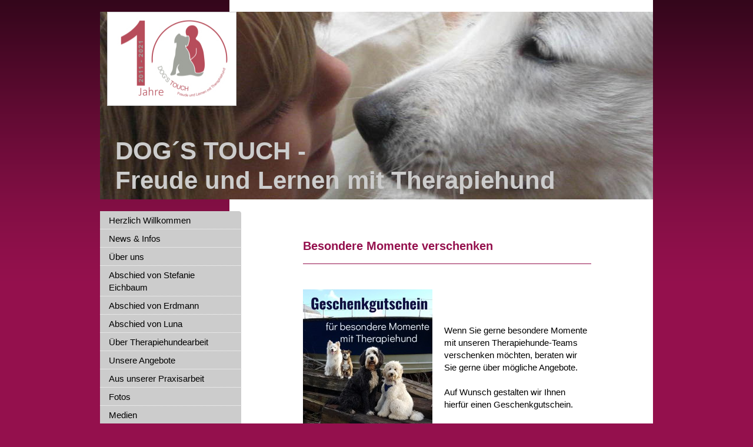

--- FILE ---
content_type: text/html; charset=UTF-8
request_url: https://www.therapiehunde-neuss-duesseldorf.de/besondere-momente-verschenken/
body_size: 5995
content:
<!DOCTYPE html>
<html lang="de"  ><head prefix="og: http://ogp.me/ns# fb: http://ogp.me/ns/fb# business: http://ogp.me/ns/business#">
    <meta http-equiv="Content-Type" content="text/html; charset=utf-8"/>
    <meta name="generator" content="IONOS MyWebsite"/>
        
    <link rel="dns-prefetch" href="//cdn.website-start.de/"/>
    <link rel="dns-prefetch" href="//103.mod.mywebsite-editor.com"/>
    <link rel="dns-prefetch" href="https://103.sb.mywebsite-editor.com/"/>
    <link rel="shortcut icon" href="https://www.therapiehunde-neuss-duesseldorf.de/s/misc/favicon.png?1340158969"/>
        <link rel="apple-touch-icon" href="https://www.therapiehunde-neuss-duesseldorf.de/s/misc/touchicon.png?1543195868"/>
        <title>Tiergestützte Therapie und Pädagogik mit Therapiehund Neuss Düsseldorf - Besondere Momente verschenken</title>
    
    

<meta name="format-detection" content="telephone=no"/>
        <meta name="keywords" content="Neuigkeiten, Aktuelles, Tiergestützte Therapie, Tiergestützte Pädagogik, Therapiehund, Therapiehunde, tiergestützte Therapie mit Hund, Kurs, Kurse, Therapiehund, Hund, Hundetraining, Kind und Hund, Fortbildung für tiergestützte Therapie, Fortbildung für hundgestützte Therapie, Neuigkeiten, Aktuelles, Tiergestützte Therapie, Tiergestützte Pädagogik, Therapiehund, Therapiehunde, tiergestützte Therapie mit Hund, Kurs, Kurse, Therapiehund, Hund, Hundetraining, Kind und Hund, Fortbildung für tiergestützte Therapie, Fortbildung für hundgestützte Therapie, Menschen mit Behinderung, Autisten, Autismus, Lesetraining, Lesetraining mit Hund, inklusive Kurse, integrative Kurse, integrative Kurse mit Hund, Hundeschule, tiergestützte Seniorenangebote, Senioren, Seniorenangebote, Therapiebegleithund, Pädagogikbegleithund"/>
            <meta name="description" content="Neue Seite"/>
            <meta name="robots" content="index,follow"/>
        <link href="https://www.therapiehunde-neuss-duesseldorf.de/s/style/layout.css?1708526582" rel="stylesheet" type="text/css"/>
    <link href="https://www.therapiehunde-neuss-duesseldorf.de/s/style/main.css?1708526582" rel="stylesheet" type="text/css"/>
    <link href="https://www.therapiehunde-neuss-duesseldorf.de/s/style/font.css?1708526582" rel="stylesheet" type="text/css"/>
    <link href="//cdn.website-start.de/app/cdn/min/group/web.css?1763478093678" rel="stylesheet" type="text/css"/>
<link href="//cdn.website-start.de/app/cdn/min/moduleserver/css/de_DE/common,counter,shoppingbasket?1763478093678" rel="stylesheet" type="text/css"/>
    <link href="https://103.sb.mywebsite-editor.com/app/logstate2-css.php?site=42926342&amp;t=1768504695" rel="stylesheet" type="text/css"/>

<script type="text/javascript">
    /* <![CDATA[ */
var stagingMode = '';
    /* ]]> */
</script>
<script src="https://103.sb.mywebsite-editor.com/app/logstate-js.php?site=42926342&amp;t=1768504695"></script>

    <link href="https://www.therapiehunde-neuss-duesseldorf.de/s/style/print.css?1763478093678" rel="stylesheet" media="print" type="text/css"/>
    <script type="text/javascript">
    /* <![CDATA[ */
    var systemurl = 'https://103.sb.mywebsite-editor.com/';
    var webPath = '/';
    var proxyName = '';
    var webServerName = 'www.therapiehunde-neuss-duesseldorf.de';
    var sslServerUrl = 'https://www.therapiehunde-neuss-duesseldorf.de';
    var nonSslServerUrl = 'http://www.therapiehunde-neuss-duesseldorf.de';
    var webserverProtocol = 'http://';
    var nghScriptsUrlPrefix = '//103.mod.mywebsite-editor.com';
    var sessionNamespace = 'DIY_SB';
    var jimdoData = {
        cdnUrl:  '//cdn.website-start.de/',
        messages: {
            lightBox: {
    image : 'Bild',
    of: 'von'
}

        },
        isTrial: 0,
        pageId: 925885299    };
    var script_basisID = "42926342";

    diy = window.diy || {};
    diy.web = diy.web || {};

        diy.web.jsBaseUrl = "//cdn.website-start.de/s/build/";

    diy.context = diy.context || {};
    diy.context.type = diy.context.type || 'web';
    /* ]]> */
</script>

<script type="text/javascript" src="//cdn.website-start.de/app/cdn/min/group/web.js?1763478093678" crossorigin="anonymous"></script><script type="text/javascript" src="//cdn.website-start.de/s/build/web.bundle.js?1763478093678" crossorigin="anonymous"></script><script src="//cdn.website-start.de/app/cdn/min/moduleserver/js/de_DE/common,counter,shoppingbasket?1763478093678"></script>
<script type="text/javascript" src="https://cdn.website-start.de/proxy/apps/static/resource/dependencies/"></script><script type="text/javascript">
                    if (typeof require !== 'undefined') {
                        require.config({
                            waitSeconds : 10,
                            baseUrl : 'https://cdn.website-start.de/proxy/apps/static/js/'
                        });
                    }
                </script><script type="text/javascript" src="//cdn.website-start.de/app/cdn/min/group/pfcsupport.js?1763478093678" crossorigin="anonymous"></script>    <meta property="og:type" content="business.business"/>
    <meta property="og:url" content="https://www.therapiehunde-neuss-duesseldorf.de/besondere-momente-verschenken/"/>
    <meta property="og:title" content="Tiergestützte Therapie und Pädagogik mit Therapiehund Neuss Düsseldorf - Besondere Momente verschenken"/>
            <meta property="og:description" content="Neue Seite"/>
                <meta property="og:image" content="https://www.therapiehunde-neuss-duesseldorf.de/s/misc/logo.jpg?t=1767423577"/>
        <meta property="business:contact_data:country_name" content="Deutschland"/>
    
    
    
    
    
    
    
    
</head>


<body class="body diyBgActive  cc-pagemode-default diy-market-de_DE" data-pageid="925885299" id="page-925885299">
    
    <div class="diyw">
        <div id="container">
	<div id="container_inner">

		<div id="header">

			
<style type="text/css" media="all">
.diyw div#emotion-header {
        max-width: 940px;
        max-height: 319px;
                background: #0231f9;
    }

.diyw div#emotion-header-title-bg {
    left: 0%;
    top: 68%;
    width: 100%;
    height: 38%;

    background-color: #ffffff;
    opacity: 0.00;
    filter: alpha(opacity = 0);
    }
.diyw img#emotion-header-logo {
    left: 1.26%;
    top: 0.00%;
    background: transparent;
            width: 23.19%;
        height: 49.53%;
                border: 1px solid #CCCCCC;
        padding: 0px;
        }

.diyw div#emotion-header strong#emotion-header-title {
    left: 1%;
    top: 11%;
    color: #cccccc;
        font: normal bold 42px/120% Verdana, Geneva, sans-serif;
}

.diyw div#emotion-no-bg-container{
    max-height: 319px;
}

.diyw div#emotion-no-bg-container .emotion-no-bg-height {
    margin-top: 33.94%;
}
</style>
<div id="emotion-header" data-action="loadView" data-params="active" data-imagescount="1">
            <img src="https://www.therapiehunde-neuss-duesseldorf.de/s/img/emotionheader.jpg?1613052216.940px.319px" id="emotion-header-img" alt=""/>
            
        <div id="ehSlideshowPlaceholder">
            <div id="ehSlideShow">
                <div class="slide-container">
                                        <div style="background-color: #0231f9">
                            <img src="https://www.therapiehunde-neuss-duesseldorf.de/s/img/emotionheader.jpg?1613052216.940px.319px" alt=""/>
                        </div>
                                    </div>
            </div>
        </div>


        <script type="text/javascript">
        //<![CDATA[
                diy.module.emotionHeader.slideShow.init({ slides: [{"url":"https:\/\/www.therapiehunde-neuss-duesseldorf.de\/s\/img\/emotionheader.jpg?1613052216.940px.319px","image_alt":"","bgColor":"#0231f9"}] });
        //]]>
        </script>

    
                        <a href="https://www.therapiehunde-neuss-duesseldorf.de/">
        
                    <img id="emotion-header-logo" src="https://www.therapiehunde-neuss-duesseldorf.de/s/misc/logo.jpg?t=1767423578" alt=""/>
        
                    </a>
            
                  	<div id="emotion-header-title-bg"></div>
    
            <strong id="emotion-header-title" style="text-align: left">DOG´S TOUCH - 
Freude und Lernen mit Therapiehund</strong>
                    <div class="notranslate">
                <svg xmlns="http://www.w3.org/2000/svg" version="1.1" id="emotion-header-title-svg" viewBox="0 0 940 319" preserveAspectRatio="xMinYMin meet"><text style="font-family:Verdana, Geneva, sans-serif;font-size:42px;font-style:normal;font-weight:bold;fill:#cccccc;line-height:1.2em;"><tspan x="0" style="text-anchor: start" dy="0.95em">DOG´S TOUCH - </tspan><tspan x="0" style="text-anchor: start" dy="1.2em">Freude und Lernen mit Therapiehund</tspan></text></svg>
            </div>
            
    
    <script type="text/javascript">
    //<![CDATA[
    (function ($) {
        function enableSvgTitle() {
                        var titleSvg = $('svg#emotion-header-title-svg'),
                titleHtml = $('#emotion-header-title'),
                emoWidthAbs = 940,
                emoHeightAbs = 319,
                offsetParent,
                titlePosition,
                svgBoxWidth,
                svgBoxHeight;

                        if (titleSvg.length && titleHtml.length) {
                offsetParent = titleHtml.offsetParent();
                titlePosition = titleHtml.position();
                svgBoxWidth = titleHtml.width();
                svgBoxHeight = titleHtml.height();

                                titleSvg.get(0).setAttribute('viewBox', '0 0 ' + svgBoxWidth + ' ' + svgBoxHeight);
                titleSvg.css({
                   left: Math.roundTo(100 * titlePosition.left / offsetParent.width(), 3) + '%',
                   top: Math.roundTo(100 * titlePosition.top / offsetParent.height(), 3) + '%',
                   width: Math.roundTo(100 * svgBoxWidth / emoWidthAbs, 3) + '%',
                   height: Math.roundTo(100 * svgBoxHeight / emoHeightAbs, 3) + '%'
                });

                titleHtml.css('visibility','hidden');
                titleSvg.css('visibility','visible');
            }
        }

        
            var posFunc = function($, overrideSize) {
                var elems = [], containerWidth, containerHeight;
                                    elems.push({
                        selector: '#emotion-header-title',
                        overrideSize: true,
                        horPos: 13.77,
                        vertPos: 96.26                    });
                    lastTitleWidth = $('#emotion-header-title').width();
                                                elems.push({
                    selector: '#emotion-header-title-bg',
                    horPos: 0,
                    vertPos: 100                });
                                
                containerWidth = parseInt('940');
                containerHeight = parseInt('319');

                for (var i = 0; i < elems.length; ++i) {
                    var el = elems[i],
                        $el = $(el.selector),
                        pos = {
                            left: el.horPos,
                            top: el.vertPos
                        };
                    if (!$el.length) continue;
                    var anchorPos = $el.anchorPosition();
                    anchorPos.$container = $('#emotion-header');

                    if (overrideSize === true || el.overrideSize === true) {
                        anchorPos.setContainerSize(containerWidth, containerHeight);
                    } else {
                        anchorPos.setContainerSize(null, null);
                    }

                    var pxPos = anchorPos.fromAnchorPosition(pos),
                        pcPos = anchorPos.toPercentPosition(pxPos);

                    var elPos = {};
                    if (!isNaN(parseFloat(pcPos.top)) && isFinite(pcPos.top)) {
                        elPos.top = pcPos.top + '%';
                    }
                    if (!isNaN(parseFloat(pcPos.left)) && isFinite(pcPos.left)) {
                        elPos.left = pcPos.left + '%';
                    }
                    $el.css(elPos);
                }

                // switch to svg title
                enableSvgTitle();
            };

                        var $emotionImg = jQuery('#emotion-header-img');
            if ($emotionImg.length > 0) {
                // first position the element based on stored size
                posFunc(jQuery, true);

                // trigger reposition using the real size when the element is loaded
                var ehLoadEvTriggered = false;
                $emotionImg.one('load', function(){
                    posFunc(jQuery);
                    ehLoadEvTriggered = true;
                                        diy.module.emotionHeader.slideShow.start();
                                    }).each(function() {
                                        if(this.complete || typeof this.complete === 'undefined') {
                        jQuery(this).load();
                    }
                });

                                noLoadTriggeredTimeoutId = setTimeout(function() {
                    if (!ehLoadEvTriggered) {
                        posFunc(jQuery);
                    }
                    window.clearTimeout(noLoadTriggeredTimeoutId)
                }, 5000);//after 5 seconds
            } else {
                jQuery(function(){
                    posFunc(jQuery);
                });
            }

                        if (jQuery.isBrowser && jQuery.isBrowser.ie8) {
                var longTitleRepositionCalls = 0;
                longTitleRepositionInterval = setInterval(function() {
                    if (lastTitleWidth > 0 && lastTitleWidth != jQuery('#emotion-header-title').width()) {
                        posFunc(jQuery);
                    }
                    longTitleRepositionCalls++;
                    // try this for 5 seconds
                    if (longTitleRepositionCalls === 5) {
                        window.clearInterval(longTitleRepositionInterval);
                    }
                }, 1000);//each 1 second
            }

            }(jQuery));
    //]]>
    </script>

    </div>

			
		</div>

		<div id="content">
			<div class="gutter">
				<!-- content_start -->

				
        <div id="content_area">
        	<div id="content_start"></div>
        	
        
        <div id="matrix_1027224115" class="sortable-matrix" data-matrixId="1027224115"><div class="n module-type-header diyfeLiveArea "> <h1><span class="diyfeDecoration">Besondere Momente verschenken</span></h1> </div><div class="n module-type-hr diyfeLiveArea "> <div style="padding: 0px 0px">
    <div class="hr"></div>
</div>
 </div><div class="n module-type-spacer diyfeLiveArea "> <div class="the-spacer id5811309441" style="height: 14px;">
</div>
 </div><div class="n module-type-textWithImage diyfeLiveArea "> 
<div class="clearover " id="textWithImage-5811175873">
<div class="align-container imgleft" style="max-width: 100%; width: 220px;">
    <a class="imagewrapper" href="https://www.therapiehunde-neuss-duesseldorf.de/s/cc_images/teaserbox_2478790381.jpg?t=1513712182" rel="lightbox[5811175873]">
        <img src="https://www.therapiehunde-neuss-duesseldorf.de/s/cc_images/cache_2478790381.jpg?t=1513712182" id="image_5811175873" alt="" style="width:100%"/>
    </a>


</div> 
<div class="textwrapper">
<p> </p>
<p> </p>
<p> </p>
<p>Wenn Sie gerne besondere Momente mit unseren Therapiehunde-Teams verschenken möchten, beraten wir Sie gerne über mögliche Angebote.</p>
<p> </p>
<p>Auf Wunsch gestalten wir Ihnen hierfür einen Geschenkgutschein.</p>
<p> </p>
<p> </p>
<p> </p>
<p> </p>
<p> </p>
<p> </p>
<p>Bei Fragen und für weitere Informationen <a href="https://www.therapiehunde-neuss-duesseldorf.de/kontakt/" target="_self">kontaktieren Sie uns gerne.</a></p>
<p> </p>
<p> </p>
</div>
</div> 
<script type="text/javascript">
    //<![CDATA[
    jQuery(document).ready(function($){
        var $target = $('#textWithImage-5811175873');

        if ($.fn.swipebox && Modernizr.touch) {
            $target
                .find('a[rel*="lightbox"]')
                .addClass('swipebox')
                .swipebox();
        } else {
            $target.tinyLightbox({
                item: 'a[rel*="lightbox"]',
                cycle: false,
                hideNavigation: true
            });
        }
    });
    //]]>
</script>
 </div></div>
        
        
        </div>

				<!-- content_ende -->
			</div>			
		</div>

		<div id="sidebar">
			<div id="navigation" class="altcolor">

				<div class="webnavigation"><ul id="mainNav1" class="mainNav1"><li class="navTopItemGroup_1"><a data-page-id="919026684" href="https://www.therapiehunde-neuss-duesseldorf.de/" class="level_1"><span>Herzlich Willkommen</span></a></li><li class="navTopItemGroup_2"><a data-page-id="925959455" href="https://www.therapiehunde-neuss-duesseldorf.de/news-infos/" class="level_1"><span>News &amp; Infos</span></a></li><li class="navTopItemGroup_3"><a data-page-id="919026703" href="https://www.therapiehunde-neuss-duesseldorf.de/über-uns/" class="level_1"><span>Über uns</span></a></li><li class="navTopItemGroup_4"><a data-page-id="925800997" href="https://www.therapiehunde-neuss-duesseldorf.de/abschied-von-stefanie-eichbaum/" class="level_1"><span>Abschied von Stefanie Eichbaum</span></a></li><li class="navTopItemGroup_5"><a data-page-id="925926162" href="https://www.therapiehunde-neuss-duesseldorf.de/abschied-von-erdmann/" class="level_1"><span>Abschied von Erdmann</span></a></li><li class="navTopItemGroup_6"><a data-page-id="925949144" href="https://www.therapiehunde-neuss-duesseldorf.de/abschied-von-luna/" class="level_1"><span>Abschied von Luna</span></a></li><li class="navTopItemGroup_7"><a data-page-id="919026726" href="https://www.therapiehunde-neuss-duesseldorf.de/über-therapiehundearbeit/" class="level_1"><span>Über Therapiehundearbeit</span></a></li><li class="navTopItemGroup_8"><a data-page-id="919026729" href="https://www.therapiehunde-neuss-duesseldorf.de/unsere-angebote/" class="level_1"><span>Unsere Angebote</span></a></li><li class="navTopItemGroup_9"><a data-page-id="925233079" href="https://www.therapiehunde-neuss-duesseldorf.de/aus-unserer-praxisarbeit/" class="level_1"><span>Aus unserer Praxisarbeit</span></a></li><li class="navTopItemGroup_10"><a data-page-id="919026730" href="https://www.therapiehunde-neuss-duesseldorf.de/fotos/" class="level_1"><span>Fotos</span></a></li><li class="navTopItemGroup_11"><a data-page-id="919123986" href="https://www.therapiehunde-neuss-duesseldorf.de/medien/" class="level_1"><span>Medien</span></a></li><li class="navTopItemGroup_12"><a data-page-id="919026744" href="https://www.therapiehunde-neuss-duesseldorf.de/kontakt/" class="level_1"><span>Kontakt</span></a></li><li class="navTopItemGroup_13"><a data-page-id="925885299" href="https://www.therapiehunde-neuss-duesseldorf.de/besondere-momente-verschenken/" class="current level_1"><span>Besondere Momente verschenken</span></a></li><li class="navTopItemGroup_14"><a data-page-id="925554558" href="https://www.therapiehunde-neuss-duesseldorf.de/anmeldeformulare-und-agb/" class="level_1"><span>Anmeldeformulare und AGB</span></a></li><li class="navTopItemGroup_15"><a data-page-id="925585650" href="https://www.therapiehunde-neuss-duesseldorf.de/kunden-kooperationspartner/" class="level_1"><span>Kunden &amp; Kooperationspartner</span></a></li><li class="navTopItemGroup_16"><a data-page-id="925949865" href="https://www.therapiehunde-neuss-duesseldorf.de/ferien-an-nord-und-ostsee/" class="level_1"><span>Ferien an Nord- und Ostsee</span></a></li><li class="navTopItemGroup_17"><a data-page-id="925832559" href="https://www.therapiehunde-neuss-duesseldorf.de/über-den-ponyhof-süderbrarup/" class="level_1"><span>Über den Ponyhof Süderbrarup</span></a></li><li class="navTopItemGroup_18"><a data-page-id="919031762" href="https://www.therapiehunde-neuss-duesseldorf.de/links/" class="level_1"><span>Links</span></a></li><li class="navTopItemGroup_19"><a data-page-id="919027316" href="https://www.therapiehunde-neuss-duesseldorf.de/impressum-und-datenschutz/" class="level_1"><span>Impressum und Datenschutz</span></a></li></ul></div>

			</div>
			<div id="sidebar_content">

				<div id="matrix_1023534257" class="sortable-matrix" data-matrixId="1023534257"><div class="n module-type-remoteModule-counter diyfeLiveArea ">             <div id="modul_5776283546_content"><div id="NGH5776283546_" class="counter apsinth-clear">
		<div class="ngh-counter ngh-counter-skin-13c" style="height:26px"><div class="char" style="width:12px;height:26px"></div><div class="char" style="background-position:-101px 0px;width:13px;height:26px"></div><div class="char" style="background-position:-62px 0px;width:13px;height:26px"></div><div class="char" style="background-position:-88px 0px;width:13px;height:26px"></div><div class="char" style="background-position:-49px 0px;width:13px;height:26px"></div><div class="char" style="background-position:-75px 0px;width:13px;height:26px"></div><div class="char" style="background-position:-88px 0px;width:13px;height:26px"></div><div class="char" style="background-position:-222px 0px;width:11px;height:26px"></div></div>		<div class="apsinth-clear"></div>
</div>
</div><script>/* <![CDATA[ */var __NGHModuleInstanceData5776283546 = __NGHModuleInstanceData5776283546 || {};__NGHModuleInstanceData5776283546.server = 'http://103.mod.mywebsite-editor.com';__NGHModuleInstanceData5776283546.data_web = {"content":857467};var m = mm[5776283546] = new Counter(5776283546,1992,'counter');if (m.initView_main != null) m.initView_main();/* ]]> */</script>
         </div><div class="n module-type-text diyfeLiveArea "> <p><strong>Vielen Dank für Ihren Besuch!</strong></p> </div><div class="n module-type-hr diyfeLiveArea "> <div style="padding: 0px 0px">
    <div class="hr"></div>
</div>
 </div></div>

			</div>
		</div>
		
		<div class="c"></div>

	</div>
</div>

<div id="footer">
	<div id="footer_inner">

		<div class="gutter">

			<div id="contentfooter">
    <div class="leftrow">
                        <a rel="nofollow" href="javascript:window.print();">
                    <img class="inline" height="14" width="18" src="//cdn.website-start.de/s/img/cc/printer.gif" alt=""/>
                    Druckversion                </a> <span class="footer-separator">|</span>
                <a href="https://www.therapiehunde-neuss-duesseldorf.de/sitemap/">Sitemap</a>
                        <br/> © Alexandra Taut<br/>
<br/>
Diese Homepage wurde mit <a rel="nofollow" href="https://www.ionos.de/websites/homepage-erstellen" target="_blank">IONOS MyWebsite</a> erstellt.
            </div>
    <script type="text/javascript">
        window.diy.ux.Captcha.locales = {
            generateNewCode: 'Neuen Code generieren',
            enterCode: 'Bitte geben Sie den Code ein'
        };
        window.diy.ux.Cap2.locales = {
            generateNewCode: 'Neuen Code generieren',
            enterCode: 'Bitte geben Sie den Code ein'
        };
    </script>
    <div class="rightrow">
                <p><a class="diyw switchViewWeb" href="javascript:switchView('desktop');">Webansicht</a><a class="diyw switchViewMobile" href="javascript:switchView('mobile');">Mobile-Ansicht</a></p>
                <span class="loggedin">
            <a rel="nofollow" id="logout" href="https://103.sb.mywebsite-editor.com/app/cms/logout.php">Logout</a> <span class="footer-separator">|</span>
            <a rel="nofollow" id="edit" href="https://103.sb.mywebsite-editor.com/app/42926342/925885299/">Seite bearbeiten</a>
        </span>
    </div>
</div>



			<div class="c"></div>
		</div>

	</div>
</div>

<div id="background"></div>    </div>

    
    </body>


<!-- rendered at Sat, 03 Jan 2026 07:59:38 +0100 -->
</html>


--- FILE ---
content_type: text/css
request_url: https://www.therapiehunde-neuss-duesseldorf.de/s/style/main.css?1708526582
body_size: -76
content:
.body { background-color: #94104d; } 

--- FILE ---
content_type: text/css
request_url: https://www.therapiehunde-neuss-duesseldorf.de/s/style/font.css?1708526582
body_size: 445
content:
@charset "utf-8";

body .diyw {}

html body .diyw, html .diyw p, html .diyw table, html .diyw td
{
	font:normal 15px/140% Arial, Helvetica, sans-serif;
	color:#000000;
}

html .diyw h1
{
	font:bold 20px/140% Helvetica, "Helvetica Neue", "Trebuchet MS", sans-serif;
	color:#94104d;
	
}

html .diyw h2
{
	font:bold 16px/140% Helvetica, "Helvetica Neue", "Trebuchet MS", sans-serif;
	color:#94104d;
	
}

/* Blog */

.diyw a.trackbackUrl, 
.diyw a.trackbackUrl:link,
.diyw a.trackbackUrl:visited,
.diyw a.trackbackUrl:hover,
.diyw a.trackbackUrl:active
{
	background:#EEEEEE none repeat scroll 0% 0%;
	border:1px solid black;
	color:#333333;
	padding:2px;
	text-decoration:none;
}

.diyw a:link,
.diyw a:visited
{
	text-decoration: underline; /* fix */
	color:#6c0323; 
}

.diyw a:active, 
.diyw a:hover
{
	text-decoration:none; /* fix */
	color: #6c0323;
}

html .diyw div.hr
{
	border-bottom-style:solid;
	border-bottom-width:1px; /* fix */
	border-color: #94104d;
	height: 1px;
}/*  alternative */

.diyw .altcolor,
.diyw .altcolor p, .diyw .diywebCustomColor p { color:#000000;}

.diyw .altcolor h1, .diyw .diywebCustomColor h1 {color:#000000; }
.diyw .altcolor h2, .diyw .diywebCustomColor h2 {color:#000000; }

.diyw .altcolor a:link, .diyw .diywebCustomColor a:link,
.diyw .altcolor a:visited, .diyw .diywebCustomColor a:visited { color:#000000; }

.diyw .altcolor a:active, .diyw .diywebCustomColor a:active,  
.diyw .altcolor a:hover, .diyw .diywebCustomColor a:hover { color:#000000; }

.diyw .altcolor div.hr, .diyw .diywebCustomColor div.hr {border-color: #000000;}
